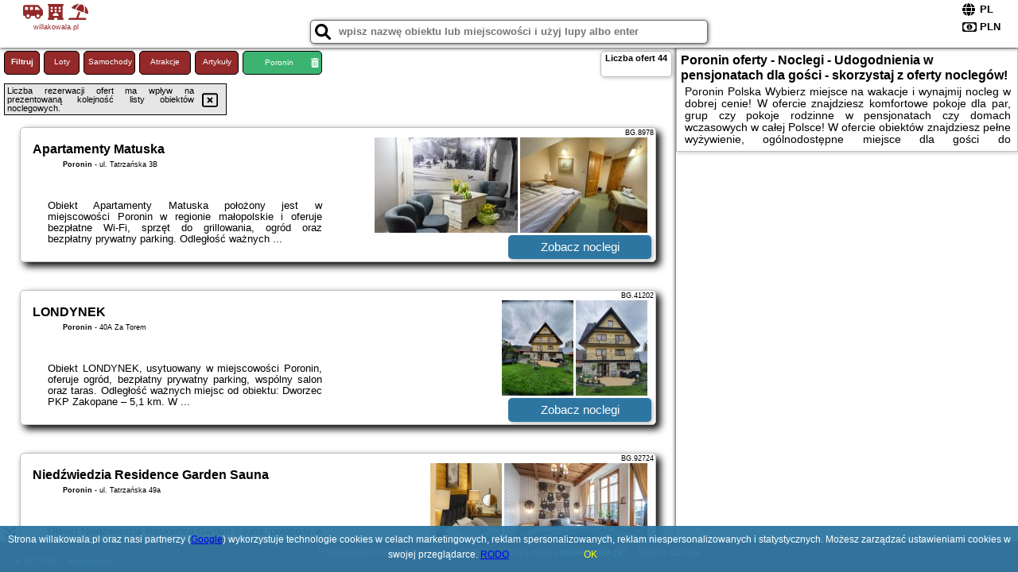

--- FILE ---
content_type: text/html; charset=UTF-8
request_url: https://willakowala.pl/noclegi/poronin/willa-gorska-dolina-jacuzzi--sauna/1352150
body_size: 9414
content:
<!DOCTYPE HTML>

<html lang='pl'>

<head>
<meta charset='utf-8'><meta name='viewport' content='width=device-width, initial-scale=1'><meta name='author' content='willakowala.pl *** PolskiePortale.pl Sp. z o.o.'><meta name='google-site-verification' content='yvOM56apBfNca763GbIkNf-b46wyC18X4afyYHSSMcQ'><link rel='canonical' href='https://willakowala.pl/miejscowosc/poronin'><link rel='sitemap' type='application/xml' title='Site Map' href='/sitemap.xml'><link rel='dns-prefetch' href='//q-xx.bstatic.com'><link rel='dns-prefetch' href='//api.maptiler.com'><link rel='dns-prefetch' href='//pagead2.googlesyndication.com'><link rel='dns-prefetch' href='//cdnjs.cloudflare.com'>
<link href='https://willakowala.pl/favicon6.ico' rel='shortcut icon' type='image/x-icon'>
<meta name='robots' content='index, follow'><meta name='robots' content='max-image-preview:large'>
<meta name='keywords' content='Poronin, city, miejscowość, Polska, willa kowala, pensjonaty, pokoje, domy wczasowe, domy gościnne, wyżywienie, atrakcje, plac zabaw, ogród, grill, parking, nad morzem, w górach, na mazurach, nad jeziorem, odpoczynek, urlop, tanio, willakowala.pl'>
<meta name='description' content='Hotele Polska Poronin Tanie noclegi i pokoje rodzinne na wakacje! Wybierz kierunek wakacji i rezerwuj miejsce w pensjonacie lub domu gościnnym.  ➡ willakowala.pl'>
<title>Poronin oferty - Noclegi - Udogodnienia w pensjonatach dla gości - skorzystaj z oferty noclegów! </title>
<script src='https://code.jquery.com/jquery-3.6.0.min.js'></script><link href='/_css/affiliate0_min.css?0114' rel='stylesheet'>
<!-- Global site tag (gtag.js) - Google Analytics -->
<script async src="https://www.googletagmanager.com/gtag/js?id=G-450R68E3M3"></script>
<script>
  window.dataLayer = window.dataLayer || [];
  function gtag(){dataLayer.push(arguments);}
  gtag('js', new Date());
  gtag('config', 'G-450R68E3M3');
  gtag('config', 'UA-3412385-15');
  setTimeout("gtag('event', '30s', {'event_category':'willakowala.pl', 'event_label':'site_read'});",30000);
</script>
<!-- END Global site tag (gtag.js) - Google Analytics -->
</head>
<body id='body' data-portalversion='0' data-testversion='B'>


<header>
<a href='https://willakowala.pl' title='strona główna' class='link portalName'><i class='fas fa-shuttle-van'></i> <i class='fas fa-hotel'></i> <i class='fas fa-umbrella-beach'></i><br><small>willakowala.pl</small></a>
<div id='searchBox' class='boxRadius'><input type='text' id='searchContent' placeholder='wpisz nazwę obiektu lub miejscowości i użyj lupy albo enter'><i class='fas fa-search' id='searchButtonIco' style='font-size:20px; position:absolute; top:4px; left:5px; cursor:pointer;'></i></div><div id='searchResult'><img src='https://pp4.pportale.pl/img/affiliate/ajax_loader.gif' alt='loader' title='loader' id='ajaxLoader'></div><form method='post' action='#' id='langBox'><span><i class='fa-solid fa-globe'></i></span><select name='language' onchange="this.form.submit()"><option value='en' >EN</option><option value='es' >ES</option><option value='de' >DE</option><option value='fr' >FR</option><option value='it' >IT</option><option value='pl' SELECTED>PL</option><option value='pt' >PT</option></select></form>
<form method='post' action='#' id='currencyBox'><span><i class='fa-regular fa-money-bill-1'></i></span><select name='currency' onchange="this.form.submit()"><option value='ARS' >ARS</option><option value='BRL' >BRL</option><option value='CAD' >CAD</option><option value='CLP' >CLP</option><option value='COP' >COP</option><option value='EUR' >EUR</option><option value='GBP' >GBP</option><option value='INR' >INR</option><option value='PLN' SELECTED>PLN</option><option value='USD' >USD</option></select></form>
</header>
<main>
<div id='offerContainer'><p id='searchConfigButton' class='boxRadius'>Filtruj</p><a href='/loty/wszystkie' id='flightsLink' title='Loty' class='link boxRadius'>Loty</a><a href='/samochody/wszystkie/rezerwuj' id='carsLink' title='Samochody' class='link boxRadius'>Samochody</a><a href='/atrakcje' id='attractionLink' title='Atrakcje' class='link boxRadius'>Atrakcje</a><a href='/artykul' id='articleLink' title='Artykuły' class='link boxRadius'>Artykuły</a><p id='cityFilter' class='boxRadius'><span>Poronin</span><i class='fas fa-trash-alt cityFilterTrash'></i></p><div id='offersCount' data-count='44' class='boxRadius'>Liczba ofert <span>44</span></div><div id='sortInfoBox'>Liczba rezerwacji ofert ma wpływ na prezentowaną kolejność listy obiektów noclegowych.<i class='fa-regular fa-rectangle-xmark sortInfoBox-close'></i></div><div id='backToTop' data-visible='0'><i class='fas fa-chevron-circle-up'></i></div>
<div id='scrollSign' data-visible='1'><i class='fas fa-angle-double-down'></i></div>

<article class='offerBox offerItemLong boxRadius' data-lp='1' itemscope itemtype='https://schema.org/Hotel'><div class='infoBox'><h3><strong itemprop='name'>Apartamenty Matuska</strong></h3><h4 itemprop='address' itemscope itemtype='https://schema.org/PostalAddress'><strong itemprop='addressLocality'>Poronin</strong> - <span itemprop='streetAddress'>ul. Tatrzańska 3B</span></h4><p itemprop='description'>Obiekt Apartamenty Matuska położony jest w miejscowości Poronin w regionie małopolskie i oferuje bezpłatne Wi-Fi, sprzęt do grillowania, ogród oraz bezpłatny prywatny parking. Odległość ważnych ...</p></div><figure><img src='https://q-xx.bstatic.com/xdata/images/hotel/max180/298994136.jpg?k=52eebb5fd33d6b6f7afc825542f82c3b1cebb03041cda4d652d578e72ccb7b62&o=&a=355109' alt='Apartamenty Matuska' title='Apartamenty Matuska' onerror="this.onerror=null;this.src='/loader_camera.svg';"><img src='https://q-xx.bstatic.com/xdata/images/hotel/max180/731287953.jpg?k=0519ca59ceea86578d6f8b7fd0917631d712578411c6f4bb74a02e35e34740ed&o=&a=355109' alt='Apartamenty Matuska' title='Apartamenty Matuska' onerror="this.onerror=null;this.src='/loader_camera.svg';"></figure><a class='affButton' href='/noclegi/poronin/apartamenty-matuska/8978' title='Poronin ul. Tatrzańska 3B' target='_blank'>Zobacz noclegi</a><h6 class='idInfo' title='Oferta naszego partnera: Booking.com'>BG.8978</h6></article>
<article class='offerBox offerItemLong boxRadius' data-lp='2' itemscope itemtype='https://schema.org/Hotel'><div class='infoBox'><h3><strong itemprop='name'>LONDYNEK</strong></h3><h4 itemprop='address' itemscope itemtype='https://schema.org/PostalAddress'><strong itemprop='addressLocality'>Poronin</strong> - <span itemprop='streetAddress'>40A Za Torem</span></h4><p itemprop='description'>Obiekt LONDYNEK, usytuowany w miejscowości Poronin, oferuje ogród, bezpłatny prywatny parking, wspólny salon oraz taras. Odległość ważnych miejsc od obiektu: Dworzec PKP Zakopane – 5,1 km. W ...</p></div><figure><img src='https://q-xx.bstatic.com/xdata/images/hotel/max180/449144396.jpg?k=9e583cb6d8a7cbb29c6536f4e270768345fac6983a548e4802cf77421f37c3c5&o=&a=355109' alt='LONDYNEK' title='LONDYNEK' onerror="this.onerror=null;this.src='/loader_camera.svg';"><img src='https://q-xx.bstatic.com/xdata/images/hotel/max180/449144282.jpg?k=cbe5a79b804a0b311b084f067cd482fbb37557a1b1d498952a7e78f40d38d398&o=&a=355109' alt='LONDYNEK' title='LONDYNEK' onerror="this.onerror=null;this.src='/loader_camera.svg';"></figure><a class='affButton' href='/noclegi/poronin/londynek/41202' title='Poronin 40A Za Torem' target='_blank'>Zobacz noclegi</a><h6 class='idInfo' title='Oferta naszego partnera: Booking.com'>BG.41202</h6></article>
<article class='offerBox offerItemLong boxRadius' data-lp='3' itemscope itemtype='https://schema.org/Hotel'><div class='infoBox'><h3><strong itemprop='name'>Niedźwiedzia Residence Garden Sauna</strong></h3><h4 itemprop='address' itemscope itemtype='https://schema.org/PostalAddress'><strong itemprop='addressLocality'>Poronin</strong> - <span itemprop='streetAddress'>ul. Tatrzańska 49a</span></h4><p itemprop='description'>Obiekt Niedźwiedzia Residence Garden Sauna, położony w miejscowości Poronin, oferuje ogród, taras oraz różne opcje zakwaterowania, w których zapewniono bezpłatne Wi-Fi i telewizor z płaskim ekranem. ...</p></div><figure><img src='https://q-xx.bstatic.com/xdata/images/hotel/max180/809412845.jpg?k=024b779bb6ac754be1ccad8b05c57a9ad52322316ed14a9388906196e6db9c61&o=&a=355109' alt='Niedźwiedzia Residence Garden Sauna' title='Niedźwiedzia Residence Garden Sauna' onerror="this.onerror=null;this.src='/loader_camera.svg';"><img src='https://q-xx.bstatic.com/xdata/images/hotel/max180/591468685.jpg?k=bad49465fdf3c7953ba3dd6e680c78f55cff857a4a4d193b1a85da63354d2794&o=&a=355109' alt='Niedźwiedzia Residence Garden Sauna' title='Niedźwiedzia Residence Garden Sauna' onerror="this.onerror=null;this.src='/loader_camera.svg';"></figure><a class='affButton' href='/noclegi/poronin/niedzwiedzia-residence-garden-sauna/92724' title='Poronin ul. Tatrzańska 49a' target='_blank'>Zobacz noclegi</a><h6 class='idInfo' title='Oferta naszego partnera: Booking.com'>BG.92724</h6></article>
<article class='offerBox offerItemLong boxRadius' data-lp='4' itemscope itemtype='https://schema.org/Hotel'><div class='infoBox'><h3><strong itemprop='name'>Pokoje Gościnne Madzia</strong></h3><h4 itemprop='address' itemscope itemtype='https://schema.org/PostalAddress'><strong itemprop='addressLocality'>Poronin</strong> - <span itemprop='streetAddress'>Tatrzańska 17 A</span></h4><p itemprop='description'>Obiekt Pokoje Gościnne Madzia położony jest w miejscowości Poronin w regionie małopolskie i oferuje bezpłatne Wi-Fi, plac zabaw, ogród oraz bezpłatny prywatny parking. Odległość ważnych miejsc ...</p></div><figure><img src='https://q-xx.bstatic.com/xdata/images/hotel/max180/286277327.jpg?k=da4d135e9352956ef7b63f69e3b966e029664750c147df2902dabff8c782835f&o=' alt='Pokoje Gościnne Madzia' title='Pokoje Gościnne Madzia' onerror="this.onerror=null;this.src='/loader_camera.svg';"><img src='https://q-xx.bstatic.com/xdata/images/hotel/max180/335966839.jpg?k=f5f2f79108d132d59be02408c49829375f29a9c54cff8bf91553c4dc97480a4b&o=' alt='Pokoje Gościnne Madzia' title='Pokoje Gościnne Madzia' onerror="this.onerror=null;this.src='/loader_camera.svg';"></figure><a class='affButton' href='/noclegi/poronin/pokoje-goscinne-madzia/5404' title='Poronin Tatrzańska 17 A' target='_blank'>Zobacz noclegi</a><h6 class='idInfo' title='Oferta naszego partnera: Booking.com'>BG.5404</h6></article>
<article class='offerBox offerItemLong boxRadius' data-lp='5' itemscope itemtype='https://schema.org/Hotel'><div class='infoBox'><h3><strong itemprop='name'>Willa Bystry Potok</strong></h3><h4 itemprop='address' itemscope itemtype='https://schema.org/PostalAddress'><strong itemprop='addressLocality'>Poronin</strong> - <span itemprop='streetAddress'>Piłsudskiego 126a</span></h4><p itemprop='description'>Obiekt Willa Bystry Potok położony jest w miejscowości Poronin w regionie małopolskie i oferuje bezpłatne Wi-Fi, plac zabaw, taras oraz bezpłatny prywatny parking. Odległość ważnych miejsc od ...</p></div><figure><img src='https://q-xx.bstatic.com/xdata/images/hotel/max180/698157251.jpg?k=8f7fc9a2a9c9a7b9b1dd33fe321464204aeecc5f5de0361d11c3e6f0c123dd6b&o=' alt='Willa Bystry Potok' title='Willa Bystry Potok' onerror="this.onerror=null;this.src='/loader_camera.svg';"><img src='https://q-xx.bstatic.com/xdata/images/hotel/max180/699539053.jpg?k=ded555d1d851030cbdc58a54c12ec017e46eb09f2a239f251fb42aa894724178&o=' alt='Willa Bystry Potok' title='Willa Bystry Potok' onerror="this.onerror=null;this.src='/loader_camera.svg';"></figure><a class='affButton' href='/noclegi/poronin/willa-bystry-potok/13384' title='Poronin Piłsudskiego 126a' target='_blank'>Zobacz noclegi</a><h6 class='idInfo' title='Oferta naszego partnera: Booking.com'>BG.13384</h6></article>
<article class='offerBox offerItemLong boxRadius' data-lp='6' itemscope itemtype='https://schema.org/Hotel'><div class='infoBox'><h3><strong itemprop='name'>Willa Majerczyk</strong></h3><h4 itemprop='address' itemscope itemtype='https://schema.org/PostalAddress'><strong itemprop='addressLocality'>Poronin</strong> - <span itemprop='streetAddress'>ul. Stasikówka 118</span></h4><p itemprop='description'>Obiekt Willa Majerczyk położony jest w miejscowości Poronin w regionie małopolskie i oferuje bezpłatne Wi-Fi, plac zabaw, taras oraz bezpłatny prywatny parking. Odległość ważnych miejsc od obiektu: ...</p></div><figure><img src='https://q-xx.bstatic.com/xdata/images/hotel/max180/581948055.jpg?k=78e3d33d3615fab58b9a7ef7acedd59ed7b26e2b1ed9eb216f46ba251d20882a&o=&a=355109' alt='Willa Majerczyk' title='Willa Majerczyk' onerror="this.onerror=null;this.src='/loader_camera.svg';"><img src='https://q-xx.bstatic.com/xdata/images/hotel/max180/310335281.jpg?k=e844b2c147720122b5ea363924fa0602790030edbc3540503480ed8bfb3567d4&o=&a=355109' alt='Willa Majerczyk' title='Willa Majerczyk' onerror="this.onerror=null;this.src='/loader_camera.svg';"></figure><a class='affButton' href='/noclegi/poronin/willa-majerczyk/2293' title='Poronin ul. Stasikówka 118' target='_blank'>Zobacz noclegi</a><h6 class='idInfo' title='Oferta naszego partnera: Booking.com'>BG.2293</h6></article>
<article class='offerBox offerItemLong boxRadius' data-lp='7' itemscope itemtype='https://schema.org/Hotel'><div class='infoBox'><h3><strong itemprop='name'>Willa U GAŁÓW</strong></h3><h4 itemprop='address' itemscope itemtype='https://schema.org/PostalAddress'><strong itemprop='addressLocality'>Poronin</strong> - <span itemprop='streetAddress'>Piłsudskiego 38</span></h4><p itemprop='description'>Obiekt Willa U GAŁÓW położony jest w miejscowości Poronin w regionie małopolskie i oferuje bezpłatne Wi-Fi, plac zabaw, ogród oraz bezpłatny prywatny parking. Odległość ważnych miejsc od obiektu: ...</p></div><figure><img src='https://q-xx.bstatic.com/xdata/images/hotel/max180/282391989.jpg?k=3dd01a9633a002fdd60d2183ac2c70946d261c5e3755e9dbca77326c84de0244&o=&a=355109' alt='Willa U GAŁÓW' title='Willa U GAŁÓW' onerror="this.onerror=null;this.src='/loader_camera.svg';"><img src='https://q-xx.bstatic.com/xdata/images/hotel/max180/349062463.jpg?k=8670e6edab902212ba8ec09b78c181ecf6041c84ac3d5fb5f2cf148ca14e734b&o=&a=355109' alt='Willa U GAŁÓW' title='Willa U GAŁÓW' onerror="this.onerror=null;this.src='/loader_camera.svg';"></figure><a class='affButton' href='/noclegi/poronin/willa-u-galow/4534' title='Poronin Piłsudskiego 38' target='_blank'>Zobacz noclegi</a><h6 class='idInfo' title='Oferta naszego partnera: Booking.com'>BG.4534</h6></article>
<article class='offerBox offerItemLong boxRadius' data-lp='8' itemscope itemtype='https://schema.org/Hotel'><div class='infoBox'><h3><strong itemprop='name'>Zajazd Teremulka</strong></h3><h4 itemprop='address' itemscope itemtype='https://schema.org/PostalAddress'><strong itemprop='addressLocality'>Poronin</strong> - <span itemprop='streetAddress'>Pilsudskiego 6</span></h4><p itemprop='description'>Obiekt Zajazd Teremulka oferuje restaurację, ogród, taras i bar. Odległość ważnych miejsc od obiektu: Dworzec PKP Zakopane – 6,5 km. Obiekt zapewnia bezpłatne Wi-Fi we wszystkich pomieszczeniach. ...</p></div><figure><img src='https://q-xx.bstatic.com/xdata/images/hotel/max180/624096885.jpg?k=bf572ce0937b199d87f366799edec133900482a84a87f8ba2d3b120072252a5f&o=&a=355109' alt='Zajazd Teremulka' title='Zajazd Teremulka' onerror="this.onerror=null;this.src='/loader_camera.svg';"><img src='https://q-xx.bstatic.com/xdata/images/hotel/max180/624096917.jpg?k=e2c31518d07f768af891d5d234c51c33af632d03a4488fb8c82413b6e66150ac&o=&a=355109' alt='Zajazd Teremulka' title='Zajazd Teremulka' onerror="this.onerror=null;this.src='/loader_camera.svg';"></figure><a class='affButton' href='/noclegi/poronin/zajazd-teremulka/13070' title='Poronin Pilsudskiego 6' target='_blank'>Zobacz noclegi</a><h6 class='idInfo' title='Oferta naszego partnera: Booking.com'>BG.13070</h6></article>
<article class='offerBox offerItemLong boxRadius' data-lp='9' itemscope itemtype='https://schema.org/Hotel'><div class='infoBox'><h3><strong itemprop='name'>Apartament Joanna</strong></h3><h4 itemprop='address' itemscope itemtype='https://schema.org/PostalAddress'><strong itemprop='addressLocality'>Poronin</strong> - <span itemprop='streetAddress'>13 Kośne Hamry</span></h4><p itemprop='description'>Obiekt Apartament Joanna, usytuowany w miejscowości Poronin, oferuje ogród oraz bezpłatny prywatny parking. Odległość ważnych miejsc od obiektu: Dworzec PKP Zakopane – 10 km. W pensjonacie zapewniono ...</p></div><figure><img src='https://q-xx.bstatic.com/xdata/images/hotel/max180/577719666.jpg?k=c3f89d244885bc8ad9faf960e28ed2b1e6045dc5435f118d55a37b356f636132&o=&a=355109' alt='Apartament Joanna' title='Apartament Joanna' onerror="this.onerror=null;this.src='/loader_camera.svg';"><img src='https://q-xx.bstatic.com/xdata/images/hotel/max180/577719907.jpg?k=99db02aaab456dd51562ea144ccc54582337983f39371ff50e62b2f9e30cd146&o=&a=355109' alt='Apartament Joanna' title='Apartament Joanna' onerror="this.onerror=null;this.src='/loader_camera.svg';"></figure><a class='affButton' href='/noclegi/poronin/apartament-joanna/50228' title='Poronin 13 Kośne Hamry' target='_blank'>Zobacz noclegi</a><h6 class='idInfo' title='Oferta naszego partnera: Booking.com'>BG.50228</h6></article>
<article class='offerBox offerItemLong boxRadius' data-lp='10' itemscope itemtype='https://schema.org/Hotel'><div class='infoBox'><h3><strong itemprop='name'>Bałamutka B&B</strong></h3><h4 itemprop='address' itemscope itemtype='https://schema.org/PostalAddress'><strong itemprop='addressLocality'>Poronin</strong> - <span itemprop='streetAddress'>41D Jana Kasprowicza</span></h4><p itemprop='description'>Obiekt Bałamutka B&B, usytuowany w miejscowości Poronin, oferuje ogród, bezpłatny prywatny parking, taras oraz sprzęt do grillowania. Odległość ważnych miejsc od obiektu: Dworzec PKP Zakopane ...</p></div><figure><img src='https://q-xx.bstatic.com/xdata/images/hotel/max180/756704723.jpg?k=00b0301df0193d7f6077138886a9c1ecc9841017ff2e91a27b9d5012dff142e5&o=' alt='Bałamutka B&B' title='Bałamutka B&B' onerror="this.onerror=null;this.src='/loader_camera.svg';"><img src='https://q-xx.bstatic.com/xdata/images/hotel/max180/756704302.jpg?k=f9d8f519ff4474777a7c97d32a053d9a1529162926aab8fe83fb4a5be9c80654&o=' alt='Bałamutka B&B' title='Bałamutka B&B' onerror="this.onerror=null;this.src='/loader_camera.svg';"></figure><a class='affButton' href='/noclegi/poronin/balamutka-bb/80465' title='Poronin 41D Jana Kasprowicza' target='_blank'>Zobacz noclegi</a><h6 class='idInfo' title='Oferta naszego partnera: Booking.com'>BG.80465</h6></article>
<article class='offerBox offerItemLong boxRadius' data-lp='11' itemscope itemtype='https://schema.org/Hotel'><div class='infoBox'><h3><strong itemprop='name'>Ciukrowa Chatka Sauna & Jacuzzi</strong></h3><h4 itemprop='address' itemscope itemtype='https://schema.org/PostalAddress'><strong itemprop='addressLocality'>Poronin</strong> - <span itemprop='streetAddress'>stasikówka 28</span></h4><p itemprop='description'>Obiekt Ciukrowa Chatka Sauna & Jacuzzi położony jest w miejscowości Poronin w regionie małopolskie i oferuje bezpłatne Wi-Fi, sprzęt do grillowania, taras oraz bezpłatny prywatny parking. Odległość ...</p></div><figure><img src='https://q-xx.bstatic.com/xdata/images/hotel/max180/574580016.jpg?k=b2c4daafaf70370ce3893ae7ad29975b6d3ae0713253602bd08b13aef5a3ade0&o=&a=355109' alt='Ciukrowa Chatka Sauna & Jacuzzi' title='Ciukrowa Chatka Sauna & Jacuzzi' onerror="this.onerror=null;this.src='/loader_camera.svg';"><img src='https://q-xx.bstatic.com/xdata/images/hotel/max180/495065961.jpg?k=8520651a05692255d3379f2b92e4820e97d43c78e183ee71689ed2711c029142&o=&a=355109' alt='Ciukrowa Chatka Sauna & Jacuzzi' title='Ciukrowa Chatka Sauna & Jacuzzi' onerror="this.onerror=null;this.src='/loader_camera.svg';"></figure><a class='affButton' href='/noclegi/poronin/ciukrowa-chatka-sauna--jacuzzi/4416' title='Poronin stasikówka 28' target='_blank'>Zobacz noclegi</a><h6 class='idInfo' title='Oferta naszego partnera: Booking.com'>BG.4416</h6></article>
<article class='offerBox offerItemLong boxRadius' data-lp='12' itemscope itemtype='https://schema.org/Hotel'><div class='infoBox'><h3><strong itemprop='name'>DW Elżbieta - Domek</strong></h3><h4 itemprop='address' itemscope itemtype='https://schema.org/PostalAddress'><strong itemprop='addressLocality'>Poronin</strong> - <span itemprop='streetAddress'>ul. Jesionkówka 5a</span></h4><p itemprop='description'>Obiekt DW Elżbieta - Domek, usytuowany w miejscowości Poronin, oferuje ogród, bezpłatny prywatny parking, wspólny salon oraz sprzęt do grillowania. Odległość ważnych miejsc od obiektu: Dworzec ...</p></div><figure><img src='https://q-xx.bstatic.com/xdata/images/hotel/max180/787222170.jpg?k=7ed5fba668a662342d32046589d33ac8000d06170c52e59bae584bec567d9716&o=&a=355109' alt='DW Elżbieta - Domek' title='DW Elżbieta - Domek' onerror="this.onerror=null;this.src='/loader_camera.svg';"><img src='https://q-xx.bstatic.com/xdata/images/hotel/max180/787218987.jpg?k=9a297c4737085df068871891bfe2f9390b34ecb164676293d10ef9a5f50a22ee&o=&a=355109' alt='DW Elżbieta - Domek' title='DW Elżbieta - Domek' onerror="this.onerror=null;this.src='/loader_camera.svg';"></figure><a class='affButton' href='/noclegi/poronin/dw-elzbieta-domek/94233' title='Poronin ul. Jesionkówka 5a' target='_blank'>Zobacz noclegi</a><h6 class='idInfo' title='Oferta naszego partnera: Booking.com'>BG.94233</h6></article>
<article class='offerBox offerItemLong boxRadius' data-lp='13' itemscope itemtype='https://schema.org/Hotel'><div class='infoBox'><h3><strong itemprop='name'>DW Poronianka</strong></h3><h4 itemprop='address' itemscope itemtype='https://schema.org/PostalAddress'><strong itemprop='addressLocality'>Poronin</strong> - <span itemprop='streetAddress'>Piłsudskiego 97</span></h4><p itemprop='description'>Obiekt DW Poronianka, położony w miejscowości Poronin, oferuje restaurację. Odległość ważnych miejsc od obiektu: Dworzec PKP Zakopane – 7,1 km, Aqua Park Zakopane – 7,7 km. Obiekt zapewnia ...</p></div><figure><img src='https://q-xx.bstatic.com/xdata/images/hotel/max180/146055806.jpg?k=f8d5a11694d35276bf02e76680c714e2178037ed299f982fc3eaa98bf4ac0b0e&o=' alt='DW Poronianka' title='DW Poronianka' onerror="this.onerror=null;this.src='/loader_camera.svg';"><img src='https://q-xx.bstatic.com/xdata/images/hotel/max180/164424597.jpg?k=2f995e5948a21734143bf1bb4206809bdd65a735d511875bef59131b7e733680&o=' alt='DW Poronianka' title='DW Poronianka' onerror="this.onerror=null;this.src='/loader_camera.svg';"></figure><a class='affButton' href='/noclegi/poronin/dw-poronianka/5443' title='Poronin Piłsudskiego 97' target='_blank'>Zobacz noclegi</a><h6 class='idInfo' title='Oferta naszego partnera: Booking.com'>BG.5443</h6></article>
<article class='offerBox offerItemLong boxRadius' data-lp='14' itemscope itemtype='https://schema.org/Hotel'><div class='infoBox'><h3><strong itemprop='name'>Dom Wczasowy Jędrol - Jacuzzi & Basen</strong></h3><h4 itemprop='address' itemscope itemtype='https://schema.org/PostalAddress'><strong itemprop='addressLocality'>Poronin</strong> - <span itemprop='streetAddress'>Suche 60A</span></h4><p itemprop='description'>Obiekt Dom Wczasowy Jędrol - Jacuzzi & Basen położony jest w miejscowości Poronin i oferuje bezpłatne Wi-Fi, ogród z odkrytym basenem, dostęp do krytego basenu oraz sauny, a także widok na ogród. ...</p></div><figure><img src='https://q-xx.bstatic.com/xdata/images/hotel/max180/772811587.jpg?k=b40dd57f761102772f98368bd3e606ee41cd5346978d4d46263368a5831a0584&o=' alt='Dom Wczasowy Jędrol - Jacuzzi & Basen' title='Dom Wczasowy Jędrol - Jacuzzi & Basen' onerror="this.onerror=null;this.src='/loader_camera.svg';"><img src='https://q-xx.bstatic.com/xdata/images/hotel/max180/772811581.jpg?k=4c8597ed794a9fec94b0053b8d78a9515b4ddd062e1ba812da466638b8ed96dc&o=' alt='Dom Wczasowy Jędrol - Jacuzzi & Basen' title='Dom Wczasowy Jędrol - Jacuzzi & Basen' onerror="this.onerror=null;this.src='/loader_camera.svg';"></figure><a class='affButton' href='/noclegi/poronin/dom-wczasowy-jedrol-jacuzzi--basen/16480' title='Poronin Suche 60A' target='_blank'>Zobacz noclegi</a><h6 class='idInfo' title='Oferta naszego partnera: Booking.com'>BG.16480</h6></article>
<article class='offerBox offerItemLong boxRadius' data-lp='15' itemscope itemtype='https://schema.org/Hotel'><div class='infoBox'><h3><strong itemprop='name'>Dom Wypoczynkowy GALICA</strong></h3><h4 itemprop='address' itemscope itemtype='https://schema.org/PostalAddress'><strong itemprop='addressLocality'>Poronin</strong> - <span itemprop='streetAddress'>14 Anieli Gut-Stapińskiej</span></h4><p itemprop='description'>Obiekt Dom Wypoczynkowy GALICA, usytuowany w miejscowości Poronin, oferuje ogród, bezpłatny prywatny parking oraz taras. Odległość ważnych miejsc od obiektu: Dworzec PKP Zakopane – 7,2 km. W okolicy ...</p></div><figure><img src='https://q-xx.bstatic.com/xdata/images/hotel/max180/515129009.jpg?k=5a6575bce99d92ea78f2269f7186a3ed5e9820ed0373463076eba535aec66683&o=' alt='Dom Wypoczynkowy GALICA' title='Dom Wypoczynkowy GALICA' onerror="this.onerror=null;this.src='/loader_camera.svg';"><img src='https://q-xx.bstatic.com/xdata/images/hotel/max180/515129117.jpg?k=8d4d83af19844d7dd7926e9a8b5b160e8c576a7dab24cc7224bc27fea390abdd&o=' alt='Dom Wypoczynkowy GALICA' title='Dom Wypoczynkowy GALICA' onerror="this.onerror=null;this.src='/loader_camera.svg';"></figure><a class='affButton' href='/noclegi/poronin/dom-wypoczynkowy-galica/101229' title='Poronin 14 Anieli Gut-Stapińskiej' target='_blank'>Zobacz noclegi</a><h6 class='idInfo' title='Oferta naszego partnera: Booking.com'>BG.101229</h6></article>
<article class='offerBox offerItemLong boxRadius' data-lp='16' itemscope itemtype='https://schema.org/Hotel'><div class='infoBox'><h3><strong itemprop='name'>Dom na Brzyzku</strong></h3><h4 itemprop='address' itemscope itemtype='https://schema.org/PostalAddress'><strong itemprop='addressLocality'>Poronin</strong> - <span itemprop='streetAddress'>18 Józefa Piłsudskiego</span></h4><p itemprop='description'>Obiekt Dom na Brzyzku, usytuowany w miejscowości Poronin, oferuje ogród, bezpłatny prywatny parking oraz taras. Odległość ważnych miejsc od obiektu: Dworzec PKP Zakopane – 6,7 km. W okolicy znajdują ...</p></div><figure><img src='https://q-xx.bstatic.com/xdata/images/hotel/max180/461912463.jpg?k=607204d9436989bd449f87632c11997a9215e0a18b6b1dfa150a49b89db4ea1d&o=' alt='Dom na Brzyzku' title='Dom na Brzyzku' onerror="this.onerror=null;this.src='/loader_camera.svg';"><img src='https://q-xx.bstatic.com/xdata/images/hotel/max180/356189351.jpg?k=d2a859edf0dfe94ecc8af480c4984f27d575ef9c3a21b377cf7591fc79efbfce&o=' alt='Dom na Brzyzku' title='Dom na Brzyzku' onerror="this.onerror=null;this.src='/loader_camera.svg';"></figure><a class='affButton' href='/noclegi/poronin/dom-na-brzyzku/93102' title='Poronin 18 Józefa Piłsudskiego' target='_blank'>Zobacz noclegi</a><h6 class='idInfo' title='Oferta naszego partnera: Booking.com'>BG.93102</h6></article>
<article class='offerBox offerItemLong boxRadius' data-lp='17' itemscope itemtype='https://schema.org/Hotel'><div class='infoBox'><h3><strong itemprop='name'>Domek Góralski</strong></h3><h4 itemprop='address' itemscope itemtype='https://schema.org/PostalAddress'><strong itemprop='addressLocality'>Poronin</strong> - <span itemprop='streetAddress'>Majerczykówka</span></h4><p itemprop='description'>Obiekt Domek Góralski położony jest w znakomitej lokalizacji w miejscowości Poronin i oferuje sprzęt do grillowania oraz wspólną kuchnię. Odległość ważnych miejsc od obiektu: Dworzec PKP Zakopane ...</p></div><figure><img src='https://q-xx.bstatic.com/xdata/images/hotel/max180/135104900.jpg?k=fea085c2a046c913ba193ccf3152399fcc4066090b09883392bbe2c7040cd865&o=&a=355109' alt='Domek Góralski' title='Domek Góralski' onerror="this.onerror=null;this.src='/loader_camera.svg';"><img src='https://q-xx.bstatic.com/xdata/images/hotel/max180/135105703.jpg?k=feea87db86e0b9925d1721853d7c49ef5f6d246bc2e93a04f5f10aa615e7e86f&o=&a=355109' alt='Domek Góralski' title='Domek Góralski' onerror="this.onerror=null;this.src='/loader_camera.svg';"></figure><a class='affButton' href='/noclegi/poronin/domek-goralski/10587' title='Poronin Majerczykówka' target='_blank'>Zobacz noclegi</a><h6 class='idInfo' title='Oferta naszego partnera: Booking.com'>BG.10587</h6></article>
<article class='offerBox offerItemLong offerItemStop boxRadius' data-lp='18' data-last='20' itemscope itemtype='https://schema.org/Hotel'><div class='infoBox'><h3><strong itemprop='name'>Fiakrowe Izby</strong></h3><h4 itemprop='address' itemscope itemtype='https://schema.org/PostalAddress'><strong itemprop='addressLocality'>Poronin</strong> - <span itemprop='streetAddress'>Tadeusza Kościuszki 45A Fiakrowe Izby</span></h4><p itemprop='description'>Obiekt Fiakrowe Izby, usytuowany w miejscowości Poronin, oferuje ogród, bezpłatny prywatny parking, wspólny salon oraz sprzęt do grillowania. Odległość ważnych miejsc od obiektu: Dworzec PKP Zakopane ...</p></div><figure><img src='https://q-xx.bstatic.com/xdata/images/hotel/max180/647271612.jpg?k=fb39c263ff9d7ae2c10f88dc59048146704700924914fb0625ac6bf0e0497d6d&o=&a=355109' alt='Fiakrowe Izby' title='Fiakrowe Izby' onerror="this.onerror=null;this.src='/loader_camera.svg';"><img src='https://q-xx.bstatic.com/xdata/images/hotel/max180/647323915.jpg?k=16da06f0080efacba27b3d97a86fe9fa8a788d32dd5f7018788cbd34236ba008&o=&a=355109' alt='Fiakrowe Izby' title='Fiakrowe Izby' onerror="this.onerror=null;this.src='/loader_camera.svg';"></figure><a class='affButton' href='/noclegi/poronin/fiakrowe-izby/66905' title='Poronin Tadeusza Kościuszki 45A Fiakrowe Izby' target='_blank'>Zobacz noclegi</a><h6 class='idInfo' title='Oferta naszego partnera: Booking.com'>BG.66905</h6></article>
<article class='offerBox offerItemLong boxRadius' data-lp='19' itemscope itemtype='https://schema.org/Hotel'><div class='infoBox'><h3><strong itemprop='name'>Galicówka</strong></h3><h4 itemprop='address' itemscope itemtype='https://schema.org/PostalAddress'><strong itemprop='addressLocality'>Poronin</strong> - <span itemprop='streetAddress'>Tatrzańska 35 a</span></h4><p itemprop='description'>Obiekt Galicówka położony jest w miejscowości Poronin w regionie małopolskie i oferuje bezpłatne Wi-Fi, plac zabaw, bar oraz bezpłatny prywatny parking. Odległość ważnych miejsc od obiektu: ...</p></div><figure><img src='https://q-xx.bstatic.com/xdata/images/hotel/max180/87699725.jpg?k=214e0c1d0fccc7998b7873a5d011a86bac3c65ab823a8a9a46a8e3a54e321cc5&o=&a=355109' alt='Galicówka' title='Galicówka' onerror="this.onerror=null;this.src='/loader_camera.svg';"><img src='https://q-xx.bstatic.com/xdata/images/hotel/max180/259394344.jpg?k=667aeded078217b8ac7bcf3d4c11608f4d64a705494aab07628f7c8b80df2938&o=&a=355109' alt='Galicówka' title='Galicówka' onerror="this.onerror=null;this.src='/loader_camera.svg';"></figure><a class='affButton' href='/noclegi/poronin/galicowka/89015' title='Poronin Tatrzańska 35 a' target='_blank'>Zobacz noclegi</a><h6 class='idInfo' title='Oferta naszego partnera: Booking.com'>BG.89015</h6></article><ins class='adsbygoogle' style='display:block; margin-top:35px; height:170px;' data-ad-format='fluid' data-ad-layout-key='-cx-1x+1k-32+dn' data-ad-client='ca-pub-6460175736944505' data-ad-slot='3136731869'></ins><script>(adsbygoogle = window.adsbygoogle || []).push({});</script>


<article class='offerBox offerItemLong boxRadius' data-lp='20' itemscope itemtype='https://schema.org/Hotel'><div class='infoBox'><h3><strong itemprop='name'>Gościna u Maryny & SPA pod Tatrami</strong></h3><h4 itemprop='address' itemscope itemtype='https://schema.org/PostalAddress'><strong itemprop='addressLocality'>Poronin</strong> - <span itemprop='streetAddress'>Tatrzańska 60a</span></h4><p itemprop='description'>Obiekt Gościna u Maryny & SPA pod Tatrami położony jest w miejscowości Poronin i oferuje bezpłatne Wi-Fi, ogród z tarasem, dostęp do sauny oraz wanny z hydromasażem, a także widok na miasto. Odległość ...</p></div><figure><img src='https://q-xx.bstatic.com/xdata/images/hotel/max180/721391279.jpg?k=b2a4f50ec238bd35a7ca018e9192b2cf9eda488273a2a1da8b6712e7547eda1f&o=&a=355109' alt='Gościna u Maryny & SPA pod Tatrami' title='Gościna u Maryny & SPA pod Tatrami' onerror="this.onerror=null;this.src='/loader_camera.svg';"><img src='https://q-xx.bstatic.com/xdata/images/hotel/max180/721391238.jpg?k=5d47f3abd240278303ade2a4550b2b63a3b5e919409126827102723ad6815df2&o=&a=355109' alt='Gościna u Maryny & SPA pod Tatrami' title='Gościna u Maryny & SPA pod Tatrami' onerror="this.onerror=null;this.src='/loader_camera.svg';"></figure><a class='affButton' href='/noclegi/poronin/goscina-u-maryny--spa-pod-tatrami/2671' title='Poronin Tatrzańska 60a' target='_blank'>Zobacz noclegi</a><h6 class='idInfo' title='Oferta naszego partnera: Booking.com'>BG.2671</h6></article>
<script id='resultsId' data-portalid='3976' data-adsense='1' data-portalversion='0' data-noc='noclegi' type='text/json'>{"0":8978,"1":41202,"2":92724,"3":5404,"4":13384,"5":2293,"6":4534,"7":13070,"8":50228,"9":80465,"10":4416,"11":94233,"12":5443,"13":16480,"14":101229,"15":93102,"16":10587,"17":66905,"18":89015,"19":2671,"20":102586,"21":100419,"22":90188,"23":2540,"24":6971,"25":47033,"26":36090,"27":63635,"28":62053,"29":50406,"30":28505,"31":35365,"32":80007,"33":3236,"34":39467,"35":92058,"36":67765,"37":69668,"38":95674,"39":83369,"40":3053,"41":21988,"42":3293,"43":50286}</script>
<script id='resultsInfo' type='text/json'>{"count":{"ALL":44,"SQL":44,"BG":44,"II":0,"TL":0,"AC":0,"PP":0,"Loop":44},"max":{"Limit":44,"BG":44,"II":44,"TL":44,"AC":44,"PP":44},"idList":{"BG":{"0":"4981843","1":"1823139","2":"621371","3":"497355","4":"879830","5":"3723226","6":"579667","7":"10741447","8":"1635765","9":"7165628","10":"2855088","11":"13601198","12":"15484814","13":"1523039","14":"1898357","15":"8997123","16":"13112746","17":"866156","18":"1537306","19":"11371941","20":"13735823","21":"1315910","22":"11339884","23":"7098872","24":"9914091","25":"12843642","26":"7754309","27":"14961478","28":"13957452","29":"13898811","30":"827697","31":"6557857","32":"15028547","33":"1284765","34":"11267724","35":"8172521","36":"386869","37":"4291259","38":"8878779","39":"3808845","40":"11349782","41":"2415781","42":"15535031","43":"9623649"}}}</script>

<script id='resultsMap' type='text/json' data-reload='YES'></script>

<script id='globalWhere' type='text/json'>{"place":null,"name":null,"category":"90","portal":null,"searchRadius":"500","whereXY":"AND a.location_x BETWEEN 47.363600495495 AND 56.372609504505 AND a.location_y BETWEEN 12.083083307692 AND 27.467698692308 ","deltaNSEW":{"0":56.37260950450450280868608388118445873260498046875,"1":47.36360049549549700032002874650061130523681640625,"2":27.46769869230769245405099354684352874755859375,"3":12.083083307692305652381037361919879913330078125},"deltaLimitNSEW":{"0":56.37260950450450280868608388118445873260498046875,"1":47.36360049549549700032002874650061130523681640625,"2":27.46769869230769245405099354684352874755859375,"3":12.083083307692305652381037361919879913330078125},"partnerAff":{"0":"PP","1":"II","2":"BG","3":"TL"},"detailedTrail":"SnnnnnnnnnnnnnnnnnnS"}</script>
</div>
<div id='mapsContainerBox'>
<div class='hContainer'>
<h1><strong>Poronin oferty - Noclegi - Udogodnienia w pensjonatach dla gości - skorzystaj z oferty noclegów! </strong></h1><h2>Poronin Polska Wybierz miejsce na wakacje i wynajmij nocleg w dobrej cenie! W ofercie znajdziesz komfortowe pokoje dla par, grup czy pokoje rodzinne w pensjonatach czy domach wczasowych w całej Polsce! W ofercie obiektów znajdziesz pełne wyżywienie, ogólnodostępne miejsce dla gości do zorganizowania grilla czy ogniska, plac zabaw, parking oraz dostępny aneks kuchenny. Wybierz nocleg nad morzem, w górach czy na Mazurach i rezerwuj miejsce już dziś, specjalne oferty czekają! </h2></div>
</div>
</main>

<div id='cookiesInfo'>Strona willakowala.pl oraz nasi partnerzy (<a href="https://policies.google.com/technologies/partner-sites" target="_blank">Google</a>) wykorzystuje technologie cookies w celach marketingowych, reklam spersonalizowanych, reklam niespersonalizowanych i statystycznych. Możesz zarządzać ustawieniami cookies w swojej przeglądarce. <a href="https://polskieportale.pl/rodo" target="_blank">RODO</a> <span id='cookiesOk'>OK</span></div>
<div id='coveredBox'></div><div id='confirmingBox'><div style='width: 98%; text-align: center; margin: 0px 0px 10px 0px;'><p class='switchOption' style='display:inline-block; width:130px;'><span class='partner' style='width:80px;'>WiFi</span><label class='switch'><input type='checkbox'  class='searchSwitch' data-switch='14'><span class='slider round'></span></label></p><p class='switchOption' style='display:inline-block; width:130px;'><span class='partner' style='width:80px;'>Basen</span><label class='switch'><input type='checkbox'  class='searchSwitch' data-switch='15'><span class='slider round'></span></label></p><p class='switchOption' style='display:inline-block; width:260px;'><span class='partner' style='width:210px;'>Pokoje dla singli</span><label class='switch'><input type='checkbox'  class='searchSwitch' data-switch='22'><span class='slider round'></span></label></p><p class='switchOption' style='display:inline-block; width:130px;'><span class='partner' style='width:80px;'>Parking</span><label class='switch'><input type='checkbox'  class='searchSwitch' data-switch='20'><span class='slider round'></span></label></p><p class='switchOption' style='display:inline-block; width:130px;'><span class='partner' style='width:80px;'>Plac zabaw</span><label class='switch'><input type='checkbox'  class='searchSwitch' data-switch='21'><span class='slider round'></span></label></p><p class='switchOption' style='display:inline-block; width:260px;'><span class='partner' style='width:210px;'>Wyżywienie (BB,HB,FB)</span><label class='switch'><input type='checkbox'  class='searchSwitch' data-switch='17'><span class='slider round'></span></label></p><p class='switchOption' style='display:inline-block; width:130px;'><span class='partner' style='width:80px;'>Udogodnienia</span><label class='switch'><input type='checkbox'  class='searchSwitch' data-switch='18'><span class='slider round'></span></label></p><p class='switchOption' style='display:inline-block; width:130px;'><span class='partner' style='width:80px;'>Wellness</span><label class='switch'><input type='checkbox'  class='searchSwitch' data-switch='19'><span class='slider round'></span></label></p><p class='switchOption' style='display:inline-block; width:260px;'><span class='partner' style='width:210px;'>Akceptacja zwierząt</span><label class='switch'><input type='checkbox'  class='searchSwitch' data-switch='16'><span class='slider round'></span></label></p><div style='clear:both;'></div></div>
<div style='width:98%; text-align:center; margin:10px;'><span><i class='fas fa-clipboard-check closeButton' title='Filtruj' style='width:50px; height:50px; font-size:30px; cursor:pointer; color:rgb(60,179,113); margin-right:50px;'></i></span></div>
<div style='position:absolute; bottom:5px; right:5px; font-size:10px;'><a href='https://willakowala.pl' class='link'>strona główna</a></div></div>

<footer id='footer' data-p1='miejscowosc' data-p2='poronin'><div style='font-size:12px;'>Poszukujesz ciekawej domeny? Jesteś zainteresowany <strong>willakowala.pl</strong>? <a href='https://polskieportale.pl/domeny/5b2d7704d1993bc8e269f51720799f52' target='_blank' title='kontakt w sprawie domeny'>Napisz do nas</a></div><small id='footerAuthor'><span id='footerAuthorDate' data-crkey='poronin' data-site='willakowala.pl'>&copy; 2017-2026</span> <a href='https://polskieportale.pl' target='_blank'>willakowala.pl</a></small></footer>
<script src='https://cdnjs.cloudflare.com/ajax/libs/jqueryui/1.12.1/jquery-ui.min.js' async></script><link href='https://cdnjs.cloudflare.com/ajax/libs/jqueryui/1.12.1/themes/blitzer/jquery-ui.min.css' rel='stylesheet'><script data-ad-client='ca-pub-6460175736944505' async src='//pagead2.googlesyndication.com/pagead/js/adsbygoogle.js'></script><script src='/_js/pl_site_min.js?0114' async></script><script src='https://cdnjs.cloudflare.com/ajax/libs/font-awesome/6.1.1/js/all.min.js' crossorigin='anonymous'></script>

</body>
</html>

--- FILE ---
content_type: text/html; charset=utf-8
request_url: https://www.google.com/recaptcha/api2/aframe
body_size: 268
content:
<!DOCTYPE HTML><html><head><meta http-equiv="content-type" content="text/html; charset=UTF-8"></head><body><script nonce="sXNz1g1FGBbC79NlRQndGg">/** Anti-fraud and anti-abuse applications only. See google.com/recaptcha */ try{var clients={'sodar':'https://pagead2.googlesyndication.com/pagead/sodar?'};window.addEventListener("message",function(a){try{if(a.source===window.parent){var b=JSON.parse(a.data);var c=clients[b['id']];if(c){var d=document.createElement('img');d.src=c+b['params']+'&rc='+(localStorage.getItem("rc::a")?sessionStorage.getItem("rc::b"):"");window.document.body.appendChild(d);sessionStorage.setItem("rc::e",parseInt(sessionStorage.getItem("rc::e")||0)+1);localStorage.setItem("rc::h",'1769042084814');}}}catch(b){}});window.parent.postMessage("_grecaptcha_ready", "*");}catch(b){}</script></body></html>